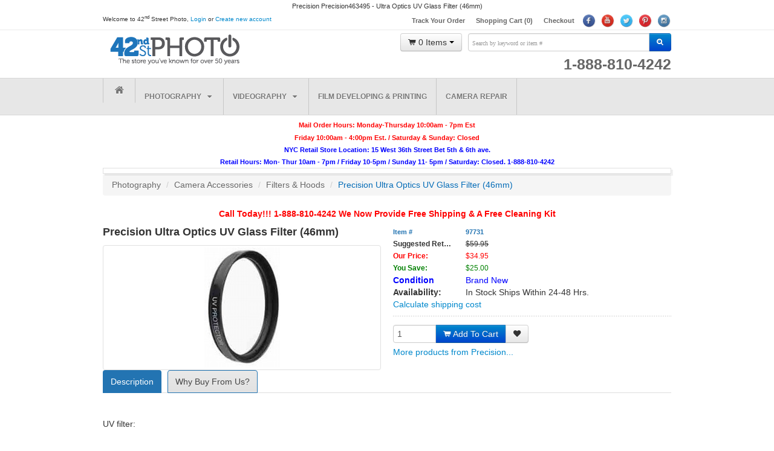

--- FILE ---
content_type: text/html; charset=utf-8
request_url: https://www.42photo.com/Product/precision-ultra-optics-uv-glass-filter-46mm-/97731
body_size: 21618
content:

<!DOCTYPE html>
<!--[if lt IE 7 ]><html class="ie ie6" lang="en"> <![endif]-->
<!--[if IE 7 ]><html class="ie ie7" lang="en"> <![endif]-->
<!--[if IE 8 ]><html class="ie ie8" lang="en"> <![endif]-->
<!--[if (gte IE 9)|!(IE)]><!-->
<html lang="en">
<!--<![endif]-->
<head>
    

   




    <title>42nd Street Photo - Precision Precision463495 - Ultra Optics UV - Filters &amp;amp; Hoods - Glass Filter (46mm)</title>
    <meta http-equiv="X-UA-Compatible" content="IE=edge" />
    <meta http-equiv="Content-Type" content="text/html; charset=utf-8">
    <!-- Mobile Specific Metas
    ================================================== -->
    <meta name="viewport" content="width=device-width, initial-scale=1, maximum-scale=1">
    <META NAME="keywords" CONTENT="Precision Glass Filter (46mm), Precision Precision463495, Filters &amp;amp; Hoods">
    <META NAME="abstract" CONTENT="Selling digital cameras, digital camcorders, audio and video electronics for over 40 years.">
    <META NAME="copyright" CONTENT="42nd Street Photo, New York">
        <link rel="canonical" href="https://www.42photo.com:443/Product/precision-ultra-optics-uv-glass-filter-46mm-/97731" />
 <!--this is obsolete-->
<meta name="rating" content="General">
<meta name="MS.LOCALE" content="EN-US">
<meta name="ROBOTS" content="NOODP,noydir">
<meta name="revisit-after" content="5 days">
<meta name="Distribution" content="Global">
<meta name="msvalidate.01" content="3599629CD270C6AEFFFB91C22D139056" />

<link href="/Content/css?v=oxwlbc6wqBSLWMOZxKqytL6z0wbpQEFfDmX4c1o0gIw1" rel="stylesheet"/>


<!-- CSS
      ================================================== -->

<link rel="stylesheet" href="/Content/bootstrap.min.css" media="screen">
<!-- jquery ui css -->
<!--<link rel="stylesheet" href="/Content/jquery-ui-1.10.1.min.css">
<link rel="stylesheet" href="/Content/customize.css?v=1.2">
<link rel="stylesheet" href="/Content/font-awesome.css">
<link rel="stylesheet" href="/Content/style.css?v=5.1">
<link href="/Content/color/blue.css?v=1.0" rel="stylesheet" />
<link id="active-layout" href="/Content/layout/Wide.css?v=1.0" rel="stylesheet">
<link id="active-bg" href="/Content/backgrounds/bgnoise_lg.css?v=1.0" rel="stylesheet">-->
<!-- flexslider css-->
<!--<link rel="stylesheet" href="/Content/flexslider.css">-->
<!-- fancybox -->
<!--<link rel="stylesheet" href="/Scripts/fancybox/jquery.fancybox.css?v=1.0">-->
<!--[if lt IE 9]>
  <style>
    .navbar .nav > li > a {
      font-weight: normal;
    }
  </style>
    <script src="//html5shim.googlecode.com/svn/trunk/html5.js"></script>
    <link rel="stylesheet" href="/Content/font-awesome-ie7.css">
<![endif]-->
<!--[if lt IE 8]>
    <script src="//ie7-js.googlecode.com/svn/version/2.1(beta4)/IE8.js"></script>
<![endif]-->
<!-- Favicons
    ================================================== -->



<script src="/bundles/jquery?v=eB81PWDMnbPdF_a93Pan0CT4DOwXvC0noN0Dz8K7Jy41"></script>



<!--<script src="https://ajax.googleapis.com/ajax/libs/jquery/1.9.1/jquery.min.js"></script>-->




    <meta name="DC.title" content="42nd Street Photo" />
    <meta name="geo.region" content="US-NY" />
    <meta name="geo.placename" content="New York" />
    <meta name="geo.position" content="40.749331;-73.984118" />
    <meta name="ICBM" content="40.749331, -73.984118" />
    <meta name="robots" content="noodp,noydir" />
        <meta property="og:type" content="https://www.42photo.com" />
        <meta property="og:image" content="https://www.42photo.com/Img/logo.png" />
        <meta property="og:url" content="https://www.42photo.com/">
        <meta property="fb:admins" content="210762710057" />
        <meta name="twitter:site" content="78140737">
        <link rel="author" href="https://plus.google.com/+42ndstreetphoto" />
        <meta name="author" content="42nd Street Photo" />
        <link rel="apple-touch-icon" sizes="57x57" href="/apple-touch-icon-57x57.png?v=yyykNKe3am">
        <link rel="apple-touch-icon" sizes="60x60" href="/apple-touch-icon-60x60.png?v=yyykNKe3am">
        <link rel="apple-touch-icon" sizes="72x72" href="/apple-touch-icon-72x72.png?v=yyykNKe3am">
        <link rel="apple-touch-icon" sizes="76x76" href="/apple-touch-icon-76x76.png?v=yyykNKe3am">
        <link rel="apple-touch-icon" sizes="114x114" href="/apple-touch-icon-114x114.png?v=yyykNKe3am">
        <link rel="apple-touch-icon" sizes="120x120" href="/apple-touch-icon-120x120.png?v=yyykNKe3am">
        <link rel="apple-touch-icon" sizes="144x144" href="/apple-touch-icon-144x144.png?v=yyykNKe3am">
        <link rel="apple-touch-icon" sizes="152x152" href="/apple-touch-icon-152x152.png?v=yyykNKe3am">
        <link rel="icon" type="image/png" href="/favicon-32x32.png?v=yyykNKe3am" sizes="32x32">
        <link rel="icon" type="image/png" href="/favicon-96x96.png?v=yyykNKe3am" sizes="96x96">
        <link rel="icon" type="image/png" href="/favicon-16x16.png?v=yyykNKe3am" sizes="16x16">
        <link rel="manifest" href="/manifest.json?v=yyykNKe3am">
        <link rel="mask-icon" href="/safari-pinned-tab.svg?v=yyykNKe3am" color="#5bbad5">
        <link rel="shortcut icon" href="/favicon.ico?v=yyykNKe3am">
        <meta name="apple-mobile-web-app-title" content="42nd St. Photo">
        <meta name="application-name" content="42nd St. Photo">
        <meta name="msapplication-TileColor" content="#da532c">
        <meta name="msapplication-TileImage" content="/mstile-144x144.png?v=yyykNKe3am">
        <meta name="theme-color" content="#ffffff">
        <meta name="p:domain_verify" content="6792fa7a40c4321c838d5f455b11bc02" />






        <script src="https://vendor1.leasestation.com/one-liner.js?vc=qhd8tpq" id="leasestation-api"></script>
    <!-- Global site tag (gtag.js) - Google Analytics -->

    <script async src="https://www.googletagmanager.com/gtag/js?id=UA-692231-2"></script>

    <script>

        window.dataLayer = window.dataLayer || [];

        function gtag() { dataLayer.push(arguments); }

        gtag('js', new Date());



        gtag('config', 'UA-692231-2');

        gtag('config', 'G-SCK1Y47Q5Z');



    </script>

    

    <link rel="stylesheet" type="text/css" href="//app.icontact.com/icp/static/human/css/signupBuilder/formGlobalStyles.css">

    <style id="signupBuilderAdvancedStyles">
    </style>

    <style id="signupBuilderStyles">
        #ic_signupform .elcontainer {
            background: #e7e7e7;
            text-align: left;
            max-width: 450px;
            padding: 0px 14px;
            border-radius: 3px;
            border: none;
            font-size: 12px;
            color: #5a5a5e;
            font-family: lucida grande;
        }

            #ic_signupform .elcontainer.center-aligned .formEl {
                margin-right: auto;
                margin-left: auto;
            }

            #ic_signupform .elcontainer.right-aligned .formEl {
                margin-left: auto;
            }

        #ic_signupform .form-header {
            background: #ffffff;
            margin-top: -17px;
            margin-left: -15px;
            margin-right: -15px;
            margin-bottom: 17px; /* using padding on purpose */
            padding-top: 15px;
            padding-right: 15px;
            padding-bottom: 15px;
            padding-left: 15px;
            border-radius: calc(3px - 1px) calc(3px - 1px) 0 0;
            text-align: center;
            font-size: 150%;
            color: #333333;
            border-bottom: 1px solid #dddddd;
        }

        #ic_signupform .elcontainer.inline-label-left .formEl.fieldtype-input label,
        #ic_signupform .elcontainer.inline-label-left .formEl.fieldtype-dropdown label,
        #ic_signupform .elcontainer.inline-label-left .formEl.fieldtype-radio h3,
        #ic_signupform .elcontainer.inline-label-left .formEl.fieldtype-checkbox h3,
        #ic_signupform .elcontainer.inline-label-right .formEl.fieldtype-input label,
        #ic_signupform .elcontainer.inline-label-right .formEl.fieldtype-dropdown label,
        #ic_signupform .elcontainer.inline-label-right .formEl.fieldtype-radio h3,
        #ic_signupform .elcontainer.inline-label-right .formEl.fieldtype-checkbox h3 {
            width: 15%;
        }

        #ic_signupform .elcontainer.inline-label-left .formEl.fieldtype-radio h3,
        #ic_signupform .elcontainer.inline-label-left .formEl.fieldtype-checkbox h3,
        #ic_signupform .elcontainer.inline-label-right .formEl.fieldtype-radio h3,
        #ic_signupform .elcontainer.inline-label-right .formEl.fieldtype-checkbox h3 {
            line-height: 3em;
        }

        #ic_signupform .elcontainer.tight.inline-label-left .formEl.fieldtype-radio h3,
        #ic_signupform .elcontainer.tight.inline-label-left .formEl.fieldtype-checkbox h3,
        #ic_signupform .elcontainer.tight.inline-label-right .formEl.fieldtype-radio h3,
        #ic_signupform .elcontainer.tight.inline-label-right .formEl.fieldtype-checkbox h3 {
            line-height: 2em;
        }

        #ic_signupform .elcontainer.generous.inline-label-left .formEl.fieldtype-radio h3,
        #ic_signupform .elcontainer.generous.inline-label-left .formEl.fieldtype-checkbox h3,
        #ic_signupform .elcontainer.generous.inline-label-right .formEl.fieldtype-radio h3,
        #ic_signupform .elcontainer.generous.inline-label-right .formEl.fieldtype-checkbox h3 {
            line-height: 4em;
        }

        #ic_signupform .elcontainer.inline-label-left .formEl input[type="text"],
        #ic_signupform .elcontainer.inline-label-left .formEl select,
        #ic_signupform .elcontainer.inline-label-left .formEl.fieldtype-radio .option-container,
        #ic_signupform .elcontainer.inline-label-left .formEl.fieldtype-checkbox .option-container,
        #ic_signupform .elcontainer.inline-label-right .formEl input[type="text"],
        #ic_signupform .elcontainer.inline-label-right .formEl select,
        #ic_signupform .elcontainer.inline-label-right .formEl.fieldtype-radio .option-container,
        #ic_signupform .elcontainer.inline-label-right .formEl.fieldtype-checkbox .option-container {
            width: 85%;
        }

        #ic_signupform .elcontainer.hidden-label .formEl.required:before {
            color: #bdbdbf;
        }

        #ic_signupform .elcontainer .formEl {
            font-size: 1em;
        }

            #ic_signupform .elcontainer .formEl.fieldtype-input label,
            #ic_signupform .elcontainer .formEl.fieldtype-dropdown label,
            #ic_signupform .elcontainer .formEl.fieldtype-radio h3,
            #ic_signupform .elcontainer .formEl.fieldtype-checkbox h3 {
                font-size: 100%;
                font-weight: bold;
                color: #5a5a5e;
            }

            #ic_signupform .elcontainer .formEl.fieldtype-input input[type="text"],
            #ic_signupform .elcontainer .formEl.fieldtype-dropdown select {
                background-color: #f5f5f5;
                /*border: none;*/
                border-radius: 3px;
            }

            #ic_signupform .elcontainer .formEl.fieldtype-input input[type="text"],
            #ic_signupform .elcontainer .formEl.fieldtype-dropdown select,
            #ic_signupform .elcontainer .formEl.fieldtype-radio label,
            #ic_signupform .elcontainer .formEl.fieldtype-checkbox label {
                font-size: 100%;
            }

            #ic_signupform .elcontainer .formEl input[type="text"]::-moz-placeholder {
                color: #404040;
                font-family: inherit;
            }

            #ic_signupform .elcontainer .formEl input[type="text"]::-webkit-input-placeholder {
                color: #404040;
                font-family: inherit;
            }

            #ic_signupform .elcontainer .formEl input[type="text"]:-ms-input-placeholder {
                color: #404040;
                font-family: inherit;
            }

            #ic_signupform .elcontainer .formEl input[type="text"],
            #ic_signupform .elcontainer .formEl select,
            #ic_signupform .elcontainer .formEl .option-container label {
                color: #404040;
                font-family: inherit;
            }

        #ic_signupform .elcontainer.inline-button .submit-container {
            display: inline-block;
            box-sizing: border-box;
            right: -.5em;
            padding: 0 1em 0 0;
            position: relative;
            vertical-align: bottom;
            /*margin-bottom: 1em;*/
        }

        #ic_signupform .elcontainer.inline-button.tight .sortables {
            margin-bottom: -.5em;
        }

        #ic_signupform .elcontainer.inline-button .sortables {
            margin-bottom: -1em;
        }

        #ic_signupform .elcontainer.inline-button.generous .sortables {
            margin-bottom: -1.5em;
        }

        #ic_signupform .elcontainer .submit-container {
            text-align: center;
        }

            #ic_signupform .elcontainer .submit-container input[type="submit"] {
                color: #ffffff;
                text-shadow: 0 -1px 0 rgba(0, 0, 0, 0.25);
                background-color: #faa732;
                background-image: -moz-linear-gradient(top, #fbb450, #f89406);
                background-image: -webkit-gradient(linear, 0 0, 0 100%, from(#fbb450), to(#f89406));
                background-image: -webkit-linear-gradient(top, #fbb450, #f89406);
                background-image: -o-linear-gradient(top, #fbb450, #f89406);
                background-image: linear-gradient(to bottom, #fbb450, #f89406);
                background-repeat: repeat-x;
                filter: progid:DXImageTransform.Microsoft.gradient(startColorstr='#fffbb450', endColorstr='#fff89406', GradientType=0);
                border-color: #f89406 #f89406 #ad6704;
                border-color: rgba(0, 0, 0, 0.1) rgba(0, 0, 0, 0.1) rgba(0, 0, 0, 0.25);
                filter: progid:DXImageTransform.Microsoft.gradient(enabled = false);
                padding: 6px 12px;
            }
    </style>

    <!-- Global site tag (gtag.js) - Google Ads: 1063875476 -->

    <script async src="https://www.googletagmanager.com/gtag/js?id=AW-1063875476"></script>

    <script>

        window.dataLayer = window.dataLayer || [];

        function gtag() { dataLayer.push(arguments); }

        gtag('js', new Date());



        gtag('config', 'AW-1063875476');

    </script>

    <script>

        gtag('config', 'AW-1063875476/MpnACK-Twb0BEJTnpfsD', {

            'phone_conversion_number': '888-810-4242'

        });

    </script>

    <!-- ################## CartStack ################## -->
    <script data-siteid="k5JVY1dK" src="https://api.cartstack.com/js/customer-tracking/www.42photo.com_41b75a3406c873580c4a5afd09e46604.js" type="text/javascript">
    </script>
    <!-- ################## CartStack END ################## -->



    <!-- Google Tag Manager -->

    <script>
        (function (w, d, s, l, i) {
            w[l] = w[l] || []; w[l].push({
                'gtm.start':

                    new Date().getTime(), event: 'gtm.js'
            }); var f = d.getElementsByTagName(s)[0],

                j = d.createElement(s), dl = l != 'dataLayer' ? '&l=' + l : ''; j.async = true; j.src =

                    'https://www.googletagmanager.com/gtm.js?id=' + i + dl; f.parentNode.insertBefore(j, f);

        })(window, document, 'script', 'dataLayer', 'GTM-TZ74K9S');</script>

    <!-- End Google Tag Manager -->

    <script src="https://jsappcdn.hikeorders.com/main/assets/js/hko-accessibility.min.js?widgetId=QHFS9UaXi8Q7"></script>


    <script src="https://kit.fontawesome.com/a076d05399.js"></script>

    <meta content="" name="description">
    <meta content="" property="og:title">
    <meta content="" property="og:description">
</head>

<body>

    <div id="mainContainer" class="clearfix">
        
<!-- Google Tag Manager (noscript) -->

<noscript>
    <iframe src="https://www.googletagmanager.com/ns.html?id=GTM-TZ74K9S"
            height="0" width="0" style="display:none;visibility:hidden"></iframe>
</noscript>

<!-- End Google Tag Manager (noscript) -->


<div class="container">
      <div class="photo-product-name-top">Precision Precision463495 - Ultra Optics UV Glass Filter (46mm)</div>


</div>
<!--begain header-->
<header>
    <div class="upperHeader">
        <div class="container">

                <p class="pull-left photo-welcome-text">Welcome to 42<sup>nd</sup> Street Photo, <a href="/Account/Login">Login</a> or <a href="/Register">Create new account</a> </p>
            <ul class="pull-right inline 42-jq-top-nav photo-top-nav">

                <li class="currency-dropdown">
                    
                    
                </li>

                <li style="min-width: 91px;" class="google-language-selector" id="google_translate_element"></li>
                <script>
                    function googleTranslateElementInit() {
                        new google.translate.TranslateElement({ pageLanguage: 'en', layout: google.translate.TranslateElement.InlineLayout.SIMPLE }, 'google_translate_element');
                    }
                </script>
                <script src="//translate.google.com/translate_a/element.js?cb=googleTranslateElementInit"></script>


                <div class="pull-right photo-social-media-login">
<ul class="inline social-icons">
    <li>
        <a target="_blank" rel="nofollow me" class="invarseColor" href="https://www.facebook.com/42ndStreetPhotoNYC">
            <img alt="facebook" src="/Images/42Photo/SocialMedia/Facebook.png" />
        </a>
    </li>
    <li>
        <a target="_blank" rel="nofollow me" class="invarseColor" href="http://www.youtube.com/user/42ndStreetPhoto?feature=watch">
            <img alt="youtube" src="/Images/42Photo/SocialMedia/YouTube.png" />
        </a>
    </li>
    <li>
        <a target="_blank" rel="nofollow me" class="invarseColor" href="https://twitter.com/42ndstreetphoto">
            <img alt="twitter" src="/Images/42Photo/SocialMedia/Twitter.png" />
        </a>
    </li>
    <li>
        <a target="_blank" rel="nofollow me" class="invarseColor" href="http://www.pinterest.com/42ndstreetphoto/">
            <img alt="pinterest" src="/Images/42Photo/SocialMedia/Pinterest.png" />
        </a>
    </li>
    <li>
        <a target="_blank" rel="nofollow me" class="invarseColor" href="http://instagram.com/42ndstreetphoto?ref=badge">
            <img alt="instagram" src="/Images/42Photo/SocialMedia/Instagram.png" />
        </a>
    </li>
</ul>
                </div>

                <li class="divider-vertical language-divider"></li>
                <li><a class="invarseColor" href="/Order/Track">Track Your Order</a></li>
                <li class="divider-vertical"></li>

                <li><a class="invarseColor" href="/Cart">Shopping Cart (<span class="42-jq-top-cart-count">0</span>)</a></li>
                <li class="divider-vertical"></li>
                <li><a class="invarseColor" href="/Checkout">Checkout</a></li>
                <li class="divider-vertical"></li>

            </ul>



        </div>
        <!--end container-->
    </div>
    <!--end upperHeader-->

    <div class="middleHeader">
        <div class="container">

            <div class="middleContainer clearfix photo-header">

                <div class="siteLogo pull-left">
                    <a href="/">
                        <img src="/Img/logo.png" title="42Photo.com" alt="42Photo" />
                    </a>
                </div>

                <div class="pull-right" style="width: 74%;">
                    <div class="clearfix">
                        <div class="pull-right">
<form action="/Search" class="siteSearch" method="get" style="margin-bottom:5px">                                <div class="input-append">
                                    <input type="text" name="keywords" class="span4 42-jquery-autocomplete" id="appendedInputButton" placeholder="Search by keyword or item #" data-url="/Search/LoadSuggestions">
                                    <button class="btn btn-primary" type="submit"><i class="icon-search"></i></button>
                                </div>
</form>                        </div>

                        <div class="pull-right">
                            
                            


                            <div class="btn-group 42-jq-mini-cart photo-mini-cart ">
    <div class="42-jq-mini-cart-box">
        <a class="btn dropdown-toggle 42-jq-toggle-mini-cart-btn" href="#">
            <i class="icon-shopping-cart"></i>&nbsp;0 Items
            <span class="caret"></span>
        </a>
        <div class="dropdown-menu cart-content pull-right 42-jq-mini-cart-contents">
                <div class="alert alert-info" style="margin-bottom: 0; font-size: 12px;">Shopping cart is empty</div>

        </div>
    </div>
</div>

                        </div>
                        <!--end pull-right-->

                    </div>
                    
                    
<div class="pull-right photo-3waystoshop-wrapper">
    <a class="photo-3waystoshop link invarseColor" href="tel:1-888-810-4242" onclick="gTagCaller()"><div class="photo-homepage-phone">1-888-810-4242</div></a>

    <script>
        function gTagCaller() {

            var callback = function () {
            
                window.location = "/Pages/Contact";
            
            };
            gtag('event', 'conversion', {
                'send_to': 'AW-1063875476/MpnACK-Twb0BEJTnpfsD',
                'event_callback': callback
            });
        }
    </script>
</div>
                </div>
                <div style="clear: both"></div>

                <!--end middleCoontainer-->

            </div>
            <!--end container-->
        </div>
        <!--end middleHeader-->

        <div class="mainNav">
                <div class="container">
                    <div class="navbar">

                        <ul class="nav 42-jq-nav">
                            <li class=""><a href="/"><i class="icon-home"></i></a></li>
                        <li>
                            <a href="/CategoryList/photography/119">Photography &nbsp;<i class="icon-caret-down"></i></a>
                              <div>
    <ul class="42-jq-sub-nav">
          <li><a href="/CategoryList/digital-cameras/111"><span>-</span> Digital Cameras</a></li>
          <li><a href="/CategoryList/digital-camera-lenses/53"><span>-</span> Digital Camera Lenses</a></li>
          <li><a href="/CategoryList/camera-accessories/131"><span>-</span> Camera Accessories</a></li>
          <li><a href="/CategoryList/underwater-cameras/1283"><span>-</span> Underwater Cameras</a></li>
          <li><a href="/CategoryList/gopro/1483"><span>-</span> GoPRO</a></li>
          <li><a href="/CategoryList/spy-cameras/1282"><span>-</span> Spy Cameras</a></li>
          <li><a href="/CategoryList/photo-printers-amp-stools/194"><span>-</span> Photo Printers &amp; Stools</a></li>
          <li><a href="/CategoryList/rechargeable-digital-camera-batteries/1252"><span>-</span> Rechargeable Digital Camera Batteries</a></li>
    </ul>
  </div>

                        </li>
                        <li>
                            <a href="/CategoryList/videography/120">Videography &nbsp;<i class="icon-caret-down"></i></a>
                              <div>
    <ul class="42-jq-sub-nav">
          <li><a href="/CategoryList/gift-cards/1489"><span>-</span> Gift Cards</a></li>
          <li><a href="/CategoryList/hard-drive-camcorders/1007"><span>-</span> Hard Drive Camcorders</a></li>
          <li><a href="/CategoryList/mini-dv-camcorders/1023"><span>-</span> Mini DV Camcorders</a></li>
          <li><a href="/CategoryList/memory-card-camcorders/1022"><span>-</span> Memory Card Camcorders</a></li>
          <li><a href="/CategoryList/dvd-camcorders/424"><span>-</span> DVD Camcorders</a></li>
          <li><a href="/CategoryList/pal-system-international-/121"><span>-</span> PAL System (International)</a></li>
          <li><a href="/CategoryList/camcorder-accessories/132"><span>-</span> Camcorder Accessories</a></li>
          <li><a href="/CategoryList/end-of-life-camcorders/1287"><span>-</span> End of Life Camcorders</a></li>
    </ul>
  </div>

                        </li>
                             <li><a href="/Pages/film-developing-and-photo-printing">Film Developing &amp; Printing</a></li>
                            <li><a href="/Pages/new-york-city-camera-repair">Camera Repair</a></li>
                        </ul>
                        <!--end nav-->

                    </div>
                </div>
                <!--end container-->
            </div>
            <!--end mainNav-->
        
    </div>

    <script type="text/javascript">
        (function (c, l, a, r, i, t, y) {
            c[a] = c[a] || function () { (c[a].q = c[a].q || []).push(arguments) };
            t = l.createElement(r); t.async = 1; t.src = "https://www.clarity.ms/tag/" + i;
            y = l.getElementsByTagName(r)[0]; y.parentNode.insertBefore(t, y);
        })(window, document, "clarity", "script", "unzbgbawu7");
    </script>

</header>
<!-- end header -->

        <div class="container" style="min-height: 600px">
            
            <div style="font-weight: 700; text-align: center;"><span style="color: #ff0000;"> <div><span style="font-size: 11px;">Mail Order Hours: Monday-Thursday 10:00am - 7pm Est</span></div> <div><span style="font-size: 11px;"> Friday 10:00am - 4:00pm Est. / Saturday &amp; Sunday: Closed<br /> </span></div> </span></div> <div style="font-size: 11px; font-weight: 700; text-align: center; color: blue;">NYC Retail Store Location: 15 West 36th Street Bet 5th &amp; 6th ave.<br /> Retail Hours: Mon- Thur 10am - 7pm / Friday 10-5pm / Sunday 11- 5pm / Saturday: Closed. 1-888-810-4242</div>

 <div class="flexslider">
<ul class="slides">
     <!--
     <li><img src="/custom/Images/42nd_Header-Banner-3.gif" alt="" /></li>
     <li><img src="/custom/Images/42nd_Header-Banner-3.gif" alt="" /></li>
     <li><img src="/custom/Images/chargeafter.png" alt="" /></li>
     <li><img src="/custom/Images/BannerLowPrices.jpg" alt="" /></li>
     -->
     
</ul>
</div>
 











            
<div class="container">

    <div class="row-fluid">
     <ul class="breadcrumb">
            <li><a class="invarseColor" href="/CategoryList/photography/119">Photography</a> <span class="divider">/</span></li>       
            <li><a class="invarseColor" href="/CategoryList/camera-accessories/131">Camera Accessories</a> <span class="divider">/</span></li>       
            <li><a class="invarseColor" href="/CategoryList/filters-amp-hoods/246">Filters &amp; Hoods</a> <span class="divider">/</span></li>       
        
        <li><a class="invarseColor active" href="/Product/precision-ultra-optics-uv-glass-filter-46mm-/97731">Precision&nbsp;Ultra Optics UV&nbsp;Glass Filter (46mm)</a></li>
    </ul>
        <div class="special-offers" style="text-align: center; font-weight: bold; color: red;">
            Call Today!!! 1-888-810-4242 

            We Now Provide Free Shipping & A Free Cleaning Kit
        </div>
    </div>
    <div class="row-fluid">
        <div class="span12">
            <div class="row-fluid">
                <div class="span12">
                    <div class="product-details clearfix">

                        <div class="span6">
                            <div class="product-title">
                                <div></div>
                                <h4><strong>Precision&nbsp;Ultra Optics UV&nbsp;Glass Filter (46mm)</strong></h4>
                            </div>
                            <div class="product-img">
                                <a class="fancybox" data-fancybox-group="thumb" href="/images/products/prod_l/97731_l_5789.jpg">
                                    <img src="/images/products/prod_m/97731_m_5789.jpg" alt="">
                                </a>
                            </div>
                            <!--end product-img-->
                            <!--end flexslider-thumb-->

                        </div>
                        <!--end span6-->

                        <div class="span6">
                            <div class="product-set">

                                <!--end product-inputs-->
                                <div class="product-info">
                                    <dl class="dl-horizontal">
                                        <dt class="item-number">Item #</dt>
                                        <dd class="item-number">
                                            <span class=" ">97731</span>
                                        </dd>

                                        

    <dt class="regular-price">Suggested Retail:</dt>
    <dd class="regular-price"><span class="strike-through">$59.95</span></dd>
    <dt class="our-price">Our Price:</dt>
    <dd class="our-price">$34.95</dd>
    <dt class="you-save">You Save:</dt>
    <dd class="you-save">$25.00</dd>

                                        
    <dt class="condition">Condition</dt>
    <dd class="condition">Brand New</dd>

                                        
                                        



                                        
<dt>Availability:</dt>
<dd>In Stock     Ships Within 24-48 Hrs.
</dd>

                                    </dl>
                                    <a style="display: block;" data-title="Calculate Shipping Cost for Precision&nbsp;Ultra Optics UV&nbsp;Glass Filter (46mm)" href="/Home/LoadCalculateShippingCostPartial?productId=97731" class="42-jq-modal-link">Calculate shipping cost</a>
                                </div>
                                
                                <!--end product-info-->
                                <div class="product-inputs">
                                    <div class="row-fluid">
                                        <div class="span8">
                                            <form method="POST" style="margin-bottom: 0;">
                                                <div class="controls-row">
                                                    <div class="42-jq-product-option-list" data-field="Option_list1">
                                                        



                                                    </div>
                                                    <div class="42-jq-product-option-list" data-field="Option_list2">
                                                        



                                                    </div>
                                                    <div class="42-jq-product-option-list" data-field="Option_list3">
                                                        



                                                    </div>
                                                    <div class="42-jq-product-option-list" data-field="Option_list4">
                                                        



                                                    </div>
                                                </div>
                                                <!--end controls-row-->

                                                <div class="input-append">
                                                        <input data-val="true" data-val-required="Required" class="span3 42-jq-quantity" type="text" name="" value="1" placeholder="QTY" />
                                                        <button type="submit" data-pid="97731" class="btn btn-primary 42-jq-add-to-cart-ajax 42-jq-main-product "><i class="icon-shopping-cart"></i>&nbsp;Add To Cart</button>
                                                    <button class="btn  photo-jq-add-to-wishlist" data-content="You must login first, <a href='/Account/Login?ReturnUrl=%2FWishList%2FAdd%3FpId%3D97731'>click here</a> to login" data-pid="97731" data-title="+To WishList" data-placement="top">
                                                        <i class="icon-heart"></i>
                                                    </button>
                                                </div>


                                            </form>
                                            <!--end form-->
                                            <a target="_blank" href="/Search?keywords=Precision">More products from Precision...</a>

                                        </div>
                                        <div class="span4">

                                            <div class="ca-promotional-widget" data-widget-item-sku="Precision463495" data-widget-item-price="34.9500" data-widget-type="default-template"
                                                 data-widget-financing-page-url="/Flp"></div>

                                        </div>
                                    </div>
                                </div>
                            </div>
                            <!--end product-set-->
                        </div>

                        <!--end span6-->

                    </div>


                    <div class="product-tab">
                        <ul class="nav nav-tabs 42-jq-product-tabs">


                                                        

                                <li>
                                    <a href="#description" data-toggle="tab">Description</a>
                                </li>
                                                        
                                <li>
                                    <a href="#whyBuyFromUs" data-toggle="tab">Why Buy From Us?</a>
                                </li>

                        </ul>
                        <div class="tab-content">

                            

                                <div class="tab-pane" id="description">
                                    <font color="#636362" size="2">&nbsp;</font>
<p>UV filter: </p>
<ul>
    <li>To protect eyes and equipment from dangerous ultra-violet rays.</li>
    <li>Sharpens contrast.</li>
    <li>Performs as overall protection against dust, elements, scratching and impact that otherwise would land first on a far more valuable lens. </li>
</ul>
<p><img alt="" src="https://www.42photo.com/custom/images/products/filters-UV.jpg" /><img border="0" alt="" src="https://www.42photo.com/custom/images/products/Insurance.jpg" width="247" height="182" /></p>


                                </div>
                                                        
                                <div class="tab-pane" id="whyBuyFromUs">
                                    

	<table border="0" width="100%" cellpadding="0" cellspacing="0">
	<tr><td valign="bottom">
	
		<DIV><FONT face=Arial><SPAN><STRONG>Why buy from us?</STRONG></SPAN></FONT></DIV>
		
		<DIV><FONT face=Arial><FONT size=2><SPAN>We are proud to offer the outstanding 
		service and quality state-of-the-art products that our customers have come to 
		depend on. Below are just a few of the many reason to buy with us. 
		</SPAN></FONT></FONT></DIV>
		
		<BR><FONT face=Arial><STRONG><FONT size=3><SPAN>L</SPAN>arge 
		Inventory</FONT></STRONG><BR>Our excellent supplier relationships, coupled with 
		technologically advanced super-efficient systems ensure that we usually have the 
		products you want IN STOCK so that you can get what you want when you want it. 
		Our super-fast turn around time is such that most orders are processed and 
		shipped within 24-48 hours, and often a lot quicker.

		<br><FONT face=Arial></FONT><BR><FONT face=Arial><STRONG><FONT size=3>Low Low 
		Prices</FONT></STRONG><BR>Why pay more when you can get the same for less? Due 
		to our large sales volume, we are able to pass our quantity buying prices on to 
		you. When you purchase from us, you can rest assured that you are getting 
		factory fresh merchandise with <SPAN>A</SPAN> Warranty at the lowest legitimate 
		price. </FONT></DIV>
		
		<BR><FONT face=Arial><STRONG><FONT size=3>Impeccable 
		Service</FONT></STRONG><BR>We strive to ensure all of our customers receive the 
		highest of service. We listen to your feedback and do what we can to tailor our 
		service to your needs. </FONT>
		
		<BR><FONT face=Arial><STRONG><FONT size=3>Safe Transactions</FONT></STRONG><BR>Ordering <SPAN>with</SPAN> <SPAN>42nd Street 
		Photo</SPAN> is safe<SPAN>, </SPAN>easy<SPAN> &amp; fun</SPAN>. We assure that 
		every transaction you make with us is 100% secure. In addition to using Secure 
		Sockets Layer (SSL) protection technology and a VeriSign Secure Server ID, we 
		are also checked daily by an independant security company called ScanAlert. You 
		can also be assured that your name and confidential information will never be 
		distributed, sold, or rented. <BR></FONT>
		
		
	</td>
	</tr>
	</table>

                
                                </div>
                        </div>
                        <!--end tab-content-->
                    </div>
                    <!--end product-tab-->



                </div>

                <!--end product-details-->

            </div>
        </div>

    </div>

    <div class="row">

        <!--end span8-->



    </div>
    <!--end row-->


</div>

<!--end conatiner-->



<div itemscope itemtype="http://schema.org/Product">
    <meta itemprop="name" content="Precision Ultra Optics UV Glass Filter (46mm)" />
    
    <meta itemprop="sku" content="97731" />
    
    
    <meta itemprop="description" content="Glass Filter (46mm)" />
        <meta itemprop="image" content="https://www.42photo.com/images/products/prod_l/97731_l_5789.jpg" />
<div itemprop="offers" itemscope itemtype="http://schema.org/Offer">
    <meta itemprop="price" content="34.95" />
    <meta itemprop="priceCurrency" content="USD" />
                    <meta itemprop="availability" content="http://schema.org/InStock" />

            <meta itemprop="itemCondition" content="http://schema.org/NewCondition" />


    <div itemprop="hasMerchantReturnPolicy" itemscope itemtype="https://schema.org/MerchantReturnPolicy">
        <meta itemprop="returnPolicyCategory" content="https://schema.org/MerchantReturnFiniteReturnWindow" />
        <meta itemprop="merchantReturnDays" content="10" />
        <meta itemprop="returnMethod" content="https://schema.org/ReturnByMail" />
        <meta itemprop="returnFees" content="https://schema.org/FreeReturn" />
    </div>

    <div itemprop="shippingDetails" itemscope itemtype="https://schema.org/OfferShippingDetails">
        <div itemprop="shippingDestination" itemscope itemtype="https://schema.org/DefinedRegion">
            <meta itemprop="addressCountry" content="US" />
        </div>
     </div>

    </div>
</div>





<div class="modal hide 42-jq-product-modal photo-product-modal" style="top: 2%;">
    <div class="modal-header">
        <button type="button" class="close" data-dismiss="modal" aria-hidden="true">&times;</button>
    </div>
    <div class="modal-body" style="max-height: 580px;">
        <div class="row-fluid" style="margin-bottom: 10px;">
            <div class="alert alert-success clearfix" style="margin-bottom: 0;">
                <div class="span6">
                    <div class="" style="margin-bottom: 0px; font-weight: bold;">You have added the following item(s) to your cart:</div>
                </div>
                <div class="span6 alignRight">
                    <div class="pull-right">
                        <a href="#" class="btn btn-mini" data-dismiss="modal">Keep Shopping</a>
                        <a href="/Cart" class="btn btn-primary btn-mini">View Cart</a>
                        <a href="/Checkout/Login" class="btn btn-primary btn-mini">Checkout</a>
                    </div>

                </div>
            </div>
        </div>
        <div class="42-fq-upsell-message 42-jq-hide-alert hide">
            <div class="alert alert-success ">
                <a href="#" class="close" data-close="alert">×</a>
                Congratulations! We have upgraded your 3 Year Warranty to a 5 Year Warranty for the same price!
            </div>
        </div>
        <div class="42-fq-upsell-memory-message 42-jq-hide-alert hide">
            <div class="alert alert-success ">
                <a href="#" class="close" data-close="alert">×</a>
                 Congratulations! We doubled the memory for the same price!
            </div>
        </div>

        <div class="row-fluid">
            <div class=" 42-jq-popup-products photo-cart-popup-product 42-jq-equal-height-wrapper" data-items="2" style="max-height: 120px; overflow: auto;">
                <div class="42-jq-cart-popup-product span6 42-jq-equal-height-parent">
                    <div class="row-fluid" style="overflow: hidden; margin-bottom: 10px;">
                        <div class="span2">
                            <a class="" href="/Product/precision-ultra-optics-uv-glass-filter-46mm-/97731">
                                <img class=" " src="/images/products/prod_m/97731_m_5789.jpg" alt="">
                            </a>
                        </div>
                        <div class="span10">
                            <a href="/Product/precision-ultra-optics-uv-glass-filter-46mm-/97731" class="invarseColor ">
                                <span class="invarseColor">Precision&nbsp;Ultra Optics UV&nbsp;Glass Filter (46mm)</span>
                            </a>
                            <div class="item-number">
                                <span class="item-number"><span class=" ">Item # 97731</span></span>
                            </div>
                        </div>
                    </div>

                </div>
            </div>
        </div>
        <div class="42-jq-accessorries-parent" style="max-height: 350px; overflow: auto"></div>
    </div>
</div>

<script type="text/html" id="productAddedToCartTemplate">

    <div class="42-jq-cart-popup-product span6 42-jq-equal-height-parent">
        <div class="row-fluid" style="overflow: hidden; margin-bottom: 10px;">
            <div class="span2">
                <a href="#" class="42-jq-product-url">
                    <img class="42-jq-product-image" src="/images/products/prod_m/97731_m_5789.jpg" alt="">
                </a>
            </div>
            <div class="span10">
                <a href="#" class="invarseColor 42-jq-product-url">
                    <span class="invarseColor 42-jq-product-name"></span>
                </a>
                <div class="item-number">Item # <span class="42-jq-item-number"></span></div>
                <div class="kit-description"></div>
            </div>
        </div>

    </div>
    <div class="clearfix-div" style="clear: both;"></div>
</script>

<script>
    $(function () {

        $('.42-jq-product-modal').modal({ show: false, backdrop: false }).on('shown', function () {
            initEqualHeight();
        });

        //create copy of all available accessories 
        var $accessories = $('.42-jq-accessories').clone();
        //append to modal
        $('.42-jq-accessorries-parent').append($accessories);
    });
</script>


<!-- ################## CRITEO ################## -->

<script src="//static.criteo.net/js/ld/ld.js" async></script>
<script>
    window.criteo_q = window.criteo_q || [];
    var crtCust = Math.random() * 10000000000000000;
    window.criteo_q.push(
    { event: "setAccount", account: [14809, 16027] },
    //{ event: "setCustomerId", id: crtCust },
    { event: "setSiteType", type: "d" },
    { event: "viewItem", item: "Precision463495" }
    );
</script>

<!-- ################## CRITEO ################## -->

<!-- ################## Connexity ################## -->
<!-- MID 31456 - Connexity Data Passing Pixel Tag for 42nd Street Photo - Retargeting -->
<script id="cxtPixel">
    var cxtData = {
        version: "1.0",
        type: "product",
        product_id: "97731"
    };
    (function () {
        CxTs = document.createElement('script');
        CxTs.type = 'text/javascript'; CxTs.async = true; CxTn = document.getElementsByTagName('script')[0];
        CxTs.src = ((document.location.protocol == 'https:') ? 'https://' : 'http://') + 'mxl.connexity.net/dco/31456.js';
        CxTn.parentNode.insertBefore(CxTs, CxTn);
    }());
</script>

<link href="/Content/JqueryChosen/chosen.min.css" rel="stylesheet" />


        </div>
        
<!--begain footer-->
<footer>
    <div class="footerOuter">
        <div class="container">
            <div class="row-fluid">

                <div class="span6">
                    <div class="titleHeader clearfix">
                        <h3>Additional Info</h3>
                    </div>

                    <div class="usefullLinks">
                        <div class="row-fluid">
                            <div class="span6">
                                <ul class="unstyled 42-jq-footer-nav">
                                    <li><a class="invarseColor" href="/Pages/Faq"><i class="icon-caret-right"></i>FAQs</a></li>
                                    <li><a class="invarseColor" href="/Pages/return-policy"><i class="icon-caret-right"></i>Return Policy</a></li>
                                    <li><a class="invarseColor" href="/Pages/Privacy"><i class="icon-caret-right"></i>Privacy Statement</a></li>
                                    <li><a class="invarseColor" href="/Pages/Rentals"><i class="icon-caret-right"></i>Rentals Terms & Conditions</a></li>
                                    <li><a class="invarseColor" href="/Pages/PhotoStore"><i class="icon-caret-right"></i>Photo Store</a></li>
                                    <li><a class="invarseColor" href="/Sitemap"><i class="icon-caret-right"></i>Site Map</a></li>
                                    <li><a class="invarseColor" href="/Pages/GovernmentEducationAndCorporate"><i style="min-height: 33px; float: left;" class="icon-caret-right"></i>Government, Education & Corporate</a></li>
                                </ul>
                            </div>

                            <div class="span6">

                                <ul class="unstyled 42-jq-footer-nav">
                                    <li><a class="invarseColor" href="/Order"><i class="icon-caret-right"></i>Order Status</a></li>
                                    <li><a class="invarseColor" href="/Cart"><i class="icon-caret-right"></i>Shopping Cart</a></li>
                                    <li><a class="invarseColor" href="/Pages/42ndStreetPhoto"><i class="icon-caret-right"></i>About 42nd Street Photo</a></li>
                                    <li><a class="invarseColor" href="/Pages/NYCPhotography"><i class="icon-caret-right"></i>NYC Photography</a></li>
                                    <li><a class="invarseColor" href="/Pages/GiftCards"><i class="icon-caret-right"></i>Gift Cards</a></li>

                                    <li><a class="invarseColor" href="/articles/index"><i class="icon-caret-right"></i>Articles</a></li>
                                    <li><a class="invarseColor" href="/Flp"><i class="icon-caret-right"></i>Financing</a></li>
                                    <li><a class="invarseColor" href="/Pages/shipping-policy"><i class="icon-caret-right"></i>Shipping Policy</a></li>
                                    <li><a class="invarseColor" href="/Pages/terms-and-conditions"><i class="icon-caret-right"></i>Terms & Conditions</a></li>
                                </ul>
                            </div>
                        </div>
                    </div>

                </div>
                <!--end span6-->

                <div class="span3">
                    <div class="titleHeader clearfix">
                        <h3>Contact Info</h3>
                    </div>

                    <div class="contactInfo">
                        <ul class="unstyled">
                            <li>
                                <button class="btn btn-small">
                                    <i class="icon-volume-up"></i>
                                </button>
                                Call Us: <a class="invarseColor" href="tel:1-888-810-4242 ">1-888-810-4242 </a>
                            </li>
                            <li>
                                <a class="invarseColor" href="/Pages/Contact">
                                    <div class="btn btn-small" style="padding: 5px 8px; border-radius: 5000px;">
                                        <i class="icon-envelope-alt"></i>
                                    </div>
                                    Contact Us
                                </a>
                            </li>
<li>
    <button class="btn btn-small pull-left" style="margin-right:10px;">
        <i class="icon-map-marker"></i>
    </button>

    <a class="invarseColor"
       target="_blank"
       href="https://goo.gl/maps/LLnzSFjNt512"
       style="display:block; overflow:hidden;">
        42nd Street Photo <br />
        15 West 36th Street <br />
        New York, NY 10018
    </a>
</li>
                        </ul>
                            <div class="social-icons-footer-wrapper">
                                <ul class="inline social-icons">
    <li>
        <a target="_blank" rel="nofollow me" class="invarseColor" href="https://www.facebook.com/42ndStreetPhotoNYC">
            <img alt="facebook" src="/Images/42Photo/SocialMedia/Facebook.png" />
        </a>
    </li>
    <li>
        <a target="_blank" rel="nofollow me" class="invarseColor" href="http://www.youtube.com/user/42ndStreetPhoto?feature=watch">
            <img alt="youtube" src="/Images/42Photo/SocialMedia/YouTube.png" />
        </a>
    </li>
    <li>
        <a target="_blank" rel="nofollow me" class="invarseColor" href="https://twitter.com/42ndstreetphoto">
            <img alt="twitter" src="/Images/42Photo/SocialMedia/Twitter.png" />
        </a>
    </li>
    <li>
        <a target="_blank" rel="nofollow me" class="invarseColor" href="http://www.pinterest.com/42ndstreetphoto/">
            <img alt="pinterest" src="/Images/42Photo/SocialMedia/Pinterest.png" />
        </a>
    </li>
    <li>
        <a target="_blank" rel="nofollow me" class="invarseColor" href="http://instagram.com/42ndstreetphoto?ref=badge">
            <img alt="instagram" src="/Images/42Photo/SocialMedia/Instagram.png" />
        </a>
    </li>
</ul>

                            </div>
                    </div>

                </div>
                <!--end span3-->

                <div class="span3">
                    <div class="titleHeader clearfix">
                        <h3>Newsletter</h3>
                    </div>

                    <div class="newslatter 42-jq-newsletter-wrapper">
                        <div class="newsletter-info-box">
                            <h3>Sign Up for Special Deals</h3>
                            <div>Get Exclusive access to expert tips, special offers and coupons</div>
                        </div>
                        <div style="margin-top:10px;text-align:center;">
                            <!-- BEGIN: Constant Contact Email List Form Button -->
                            
<form action="/Newsletter/Join" id="subscribeFrom" method="post">    <div class="elcontainer normal inline-label-left left-aligned">
        <div class="sortables newsletter-form">
            <div class="row">
                <div class="span9">
                    <div class="formEl fieldtype-input required" data-validation-type="1" data-label="Email" style="display: inline-block; width: 65%;">
                        <input type="text" placeholder="Type your email" name="email" id="emailTxt">
                    </div>
                    <div class="formEl fieldtype-checkbox required" data-name="listGroups" data-validation-type="1" data-label="Lists" style="display: none; width: 100%;">
                        <h3>Lists<span class="indicator required">*</span></h3>
                        <div class="option-container">
                            <label class="checkbox">
                                <input type="checkbox" name="data[listGroups][]" value="17885" checked="checked">Newsletter
                            </label>
                        </div>
                    </div>
                </div>
                <div class="span3">
                    <div class="submit-container">
                        <input type="submit" value="Join Us" class="btn btn-submit">
                    </div>
                </div>
                <div id="ctct_button_footer" style="font-family:Arial,Helvetica,sans-serif;font-size:10px;color:#999999;text-align:center;">For Email Marketing you can trust.</div>

            </div>
            <div class="row text-center">
                <div class="span12 text-center">
                    <a href="/">
                        <img src="/Img/logo.png" title="42Photo.com" alt="42Photo" style="width:60%!important" />
                    </a>
                </div>
            </div>
            <div class="row text-center">
                <div class="span12 text-center">
                    <a rel="nofollow" onclick="window.open('https://www.42photo.com/custom/vbv_learn_more.html');" href="#">
                        <img alt="" src="/Images/42Photo/verifybyVisa.gif">
                    </a>
                    <a rel="nofollow" onclick="window.open('https://www.42photo.com/custom/mcs_learn_more.html');" href="#">
                        <img alt="" src="/Images/42Photo/mastercard-secure-learnmore.gif">
                    </a>
                </div>
            </div>
        </div>
        <div class="hidden-container">
        </div>
    </div>
    <img src="//app.icontact.com/icp/core/signup/tracking.gif?id=791&cid=1913310&lid=8277" alt="" />
<input name="__RequestVerificationToken" type="hidden" value="RrzXKQ53C69-KT34pFQKCjPVPv7bV9d43W5JlWVvG0bgvJI9U2PEwJDaKwnCz9rfvAuoJWGOLZQC9lapReHQ6XL_U9M6NMvNew7j0DwLdQE1" /></form>
<script type="text/javascript">
    $(document).ready(function () {
        $('#subscribeFrom').submit(event => {
            event.preventDefault();
            event.stopPropagation();

            $.post('/Newsletter/Join', { Email: $('#emailTxt').val(), __RequestVerificationToken: $('[name=__RequestVerificationToken]').val() })
                .done(function (resp) {
                    $('#subscribeFrom').html('Thank you for joining our mailing list. We will keep you updated with our latest news, and will never share your information with anyone.');
                });
            return false;
        });
    });
</script>
                            <!-- BEGIN: Email Marketing you can trust -->
                        </div>

                        
                    </div>
                    <!--end span3-->
                    
                </div>
                

            </div>
                <!--end row-fluid-->

            </div>
        <!--end container-->
    </div>
    <!--end footerOuter-->

    <div class="container">
        <div class="row">
            <div class="span12">
                
                <ul class="inline pull-right photo-payments">
                    <li class="">
                        <img alt="visa" title="visa" src="/Images/42Photo/PaymentMethods/visa.png" />
                    </li>
                    <li class="">
                        <img alt="master card" title="master card" src="/Images/42Photo/PaymentMethods/mastercard.png" />
                    </li>
                    <li class="">
                        <img alt="discover" title="discover" src="/Images/42Photo/PaymentMethods/discover.png" />

                    </li>
                    <li class="">
                        <img alt="american express" title="american express" src="/Images/42Photo/PaymentMethods/americanexpress.png" />

                    </li>
                    <li class="">
                        <img alt="paypal" title="paypal" src="/Images/42Photo/PaymentMethods/paypal.png" />

                    </li>
                </ul>
                <p>© Copyrights 2026 for 42nd Street Photo. All rights reserved. 15 West 36th Street New York, NY 10018</p>
            </div>
        </div>
    </div>
</footer>



<div class="modal hide 42-jq-iframe-modal" data-handler="modal-header">
    <div class="modal-header">
        <button type="button" class="close" onclick="parent.closeModal()" aria-hidden="true">×</button>
        <div class="model-header-body" style="font-size: 17.5px;margin: 10px 0;font-weight: bold;"></div>
    </div>
    <div class="modal-body" style="overflow: hidden;">
        <iframe src="about:blank" style="width:100%;"></iframe>
    </div>
</div>





<script>
    ga('send', 'pageview');
</script>


    </div>

    
<script>
    var photoObj = photoObj || {};

    photoObj.isLoggedIn = 'False' == 'True';
    var upsellProductToopTipMessage = 'Add This Item To Your Cart & It Will Automatically Be Upgraded To A 5 Year Warranty For The Same Price!';
    var upsellMemoryProductToopTipMessage = 'Add This Item To Your Cart & It Will Be Automatically Upgraded to Double the Memory For The Same Price';

</script>


<!-- JS
    ================================================== -->

<script src="https://ajax.googleapis.com/ajax/libs/jqueryui/1.10.1/jquery-ui.min.js"></script>

<!-- jQuery.Cookie -->
<script src="/Scripts/jquery.cookie.js"></script>
<!-- bootstrap -->
<script src="/Scripts/bootstrap.min.js"></script>

<script src="/bundles/scriptpartial/js?v=3K0rd00GqGDDJlQvQWMWPt5eqeI1l0akXw2vJKKxrXw1"></script>



<!-- flexslider -->

<!-- tweets -->

<!-- fancybox -->






<!-- custom function-->

<script src="/bundles/jqueryval?v=jqCwvPbRarZobr-10L7mTFpsmVJOjG-RpDSZGvRxT141"></script>





<!-- cycle2 -->




<!--[if IE]>
    <script type="text/javascript" src="/scripts/jquery.placeholder.min.js"></script>
    <script type="text/javascript" src="/scripts/42Photo/IE-fix.js"></script>
  <![endif]-->





<script>
    (function () {
        var nxt_host = (("https:" == document.location.protocol) ? "https://" : "http://"); nxt_host += "vector.nextopiasoftware.com/";
        document.write(unescape("%3C") + "script src='" + nxt_host + "nxt-ac-js-ui-3.0-min.js' type='text/javascript'" + unescape("%3E%3C/script%3E"));
        document.write(unescape("%3C") + "link rel='stylesheet' type='text/css' href='" + nxt_host + "ac-3.0-theme0-min.css'" + unescape("%3E"));
    })();
</script>


<script>
    (function () {
        $(".42-jquery-autocomplete").nxt_autocomplete({ cid: 'adee13403f39a4365dc76f3698952609' });
        $("#42-jquery-autocomplete").nxt_autocomplete("option", "footer", '');
        $.ui.nxt_autocomplete.prototype._drawProduct = function (item) {

            if (typeof item.Image != "undefined" && item.Image != undefined && item.Image != '') {

                return '<img height="50" width="50" alt="" src="' + item.Image + '"/>' +
                    '<span class="nxt-item-txt">' +
                    this._encapsulateMatches(item.Brand) + ' ' + this._encapsulateMatches(item.Model) + ' ' + this._encapsulateMatches(item.Name) +
                    '</span>';
            } else {
                return '<span class="nxt-item-txt">' +
                    this._encapsulateMatches(item.Brand) + ' ' + this._encapsulateMatches(item.Model) + ' ' + this._encapsulateMatches(item.Name) +
                    '</span>';
            }

        };
    })();
</script>





    <!-- ADD THIS CODE Begin -->
    <!-- Go to www.addthis.com/dashboard to customize your tools -->
    <script src="//s7.addthis.com/js/300/addthis_widget.js#pubid=ra-54aee93c6805dcc2" async="async"></script>
    <!-- ADD THIS CODE End-->









<!--SteelHouse Tracking Pixel-->
<!-- INSTALL ON ALL PAGES OF SITE-->
<script>
    (function () {
        "use strict"; var e = null, b = "4.0.0",
            n = "20918",
            additional = "",
            t, r, i; try { t = top.document.referer !== "" ? encodeURIComponent(top.document.referrer.substring(0, 2048)) : "" } catch (o) { t = document.referrer !== null ? document.referrer.toString().substring(0, 2048) : "" } try { r = window && window.top && document.location && window.top.location === document.location ? document.location : window && window.top && window.top.location && "" !== window.top.location ? window.top.location : document.location } catch (u) { r = document.location } try { i = parent.location.href !== "" ? encodeURIComponent(parent.location.href.toString().substring(0, 2048)) : "" } catch (a) { try { i = r !== null ? encodeURIComponent(r.toString().substring(0, 2048)) : "" } catch (f) { i = "" } } var l, c = document.createElement("script"), h = null, p = document.getElementsByTagName("script"), d = Number(p.length) - 1, v = document.getElementsByTagName("script")[d]; if (typeof l === "undefined") { l = Math.floor(Math.random() * 1e17) } h = "dx.steelhousemedia.com/spx?" + "dxver=" + b + "&shaid=" + n + "&tdr=" + t + "&plh=" + i + "&cb=" + l + additional; c.type = "text/javascript"; c.src = ("https:" === document.location.protocol ? "https://" : "http://") + h; v.parentNode.insertBefore(c, v)
    })()
</script>



<script type="text/javascript">
    // 1.
    var caConfig = {
        apiKey: '98a2516fff5f32276f9290f37059d5bcc97d6adc'
    };

    // 2.
    !function (e, t, c, a, n) {
        var r, o = t.getElementsByTagName(c)[0];
        e.ChargeAfter || (e.ChargeAfter = {}),
            t.getElementById(a) || (e.ChargeAfter.cfg = n, (r = t.createElement(c)).id = a,
                r.src = "https://cdn.chargeafter.com/promotional-widget/v2/widget.min.js?t=" + 1 * new Date,
                r.async = !0, o.parentNode.insertBefore(r, o))
    }
        (window, document, "script", "chargeafter-promotional-widget", caConfig);
</script>



<script src="//app.icontact.com/icp/static/form/javascripts/validation.js"></script>

<script src="//app.icontact.com/icp/static/form/javascripts/tracking.js"></script>

<script>
    function target_popup(form) {
        window.open('', 'formpopup', 'scrollbars = 1, width = 520, height = 520');
        form.target = 'formpopup';
    }
</script>







<!-- ################## BING  Tracking Start ################## -->
<script>(function (w, d, t, r, u) { var f, n, i; w[u] = w[u] || [], f = function () { var o = { ti: "4027905" }; o.q = w[u], w[u] = new UET(o), w[u].push("pageLoad") }, n = d.createElement(t), n.src = r, n.async = 1, n.onload = n.onreadystatechange = function () { var s = this.readyState; s && s !== "loaded" && s !== "complete" || (f(), n.onload = n.onreadystatechange = null) }, i = d.getElementsByTagName(t)[0], i.parentNode.insertBefore(n, i) })(window, document, "script", "//bat.bing.com/bat.js", "uetq");</script>
<!-- ################## BING  Tracking END ################## -->

    

    <script src="/bundles/jqueryval?v=jqCwvPbRarZobr-10L7mTFpsmVJOjG-RpDSZGvRxT141"></script>

    <script src="/Scripts/JqueryChosen/chosen.jquery.min.js"></script>
    <script>
        $(function () {

            var hasAccessories = 'False' == "True";
            var hasDescription = 'True' == "True";
            var hasBundleKits = 'False' == "True";
            if (hasAccessories) {

                //select product accessories tab
                $('.42-jq-product-tabs > li > a[href="#accessories"]').tab('show');

            }
            else if (hasBundleKits)
            {
                $('.42-jq-product-tabs > li > a[href="#kits"]').tab('show');
            } else if (hasDescription) {

                //select product description tab
                $('.42-jq-product-tabs > li > a[href="#description"]').tab('show');

            } else {

                //select first product tab
                $('.42-jq-product-tabs > li > a:first').tab('show');


            }

            //initialize jquery chosen
            $(".fr-jquery-chosen").chosen({
                create_option: true,
                persistent_create_option: true,
                create_option_text: 'add',
            });

        });
    </script>
    <!-- #Google Analytics block event Product_Viewed and Product_Added -->
    <script>
        var model = {"Product":{"Categoryid":246,"Advmsg1":"","Pid":97731,"Sku":"Precision463495","Mfr":"Precision","Model":"Ultra Optics UV","Desc1":"Glass Filter (46mm)","Desc2":"\u003cfont color=\"#636362\" size=\"2\"\u003e\u0026nbsp;\u003c/font\u003e\r\n\u003cp\u003eUV filter: \u003c/p\u003e\r\n\u003cul\u003e\r\n    \u003cli\u003eTo protect eyes and equipment from dangerous ultra-violet rays.\u003c/li\u003e\r\n    \u003cli\u003eSharpens contrast.\u003c/li\u003e\r\n    \u003cli\u003ePerforms as overall protection against dust, elements, scratching and impact that otherwise would land first on a far more valuable lens. \u003c/li\u003e\r\n\u003c/ul\u003e\r\n\u003cp\u003e\u003cimg alt=\"\" src=\"https://www.42photo.com/custom/images/products/filters-UV.jpg\" /\u003e\u003cimg border=\"0\" alt=\"\" src=\"https://www.42photo.com/custom/images/products/Insurance.jpg\" width=\"247\" height=\"182\" /\u003e\u003c/p\u003e\r\n","Desc2_hidden":"\u0026nbsp;\r\nUV filter: \r\n\r\n    To protect eyes and equipment from dangerous ultra-violet rays.\r\n    Sharpens contrast.\r\n    Performs as overall protection against dust, elements, scratching and impact that otherwise would land first on a far more valuabl","Specifications":"","Msrp":59.9500,"Image_s":"97731_s_5789.jpg","Image_m":"97731_m_5789.jpg","Image_l":"97731_l_5789.jpg","Hide_price":0,"Price":34.9500,"Sale_price":0.0000,"Gray":"0","Reserviced":"0","Dimensions_in":"","Dimensions_cm":"","Show":"1","Special_offer":"                                                                                                                                                                                                                                                          ","Accessory":"1","Warranty_flag":0,"PROD_TYPE":"A","Stock":1,"Option_list1":"","Option_list2":"","Option_list3":"","Option_list4":"","Template_id":0,"Item_includes":"","Rebate_coupon_lnk":"","Reason_to_buy":"","Internalsku":"","Extra1":"","Extra2":"","UPC":"","HideConditionLine":false,"Extra8":"","Extra9":""},"DisplayKits":false,"DisplayAccessories":false,"DisplayProductImages":false,"DisplayDescription":true,"DisplaySpecification":false,"DisplayItemIncludes":false,"DisplayWarrantyItems":false,"DisplaySimillarProducts":false,"DisplayRelatedProducts":false,"DisplayProtectionPlans":false,"DisplayProductRatings":false,"GoogleFeedCustomSku":null};
        var $qty = $('.42-jq-quantity');
        var item = {
            item_name: model.Product.Mfr+' '+model.Product.Model+' '+model.Product.Desc1,
            item_id: '97731',
            price: '34.9500',
            item_brand: 'Precision',
            item_category: 'Filters &amp;amp; Hoods',
            item_category2: '',
            item_variant: '',
            quantity: '1'
        }
        function productEvent(eventName) {
            console.log(item);
            window.dataLayer.push({
                event: eventName,
                ecommerce: {
                    items: [{
                        item_name: item.item_name,
                        item_id: item.item_id,
                        price: item.price,
                        item_brand: item.item_brand,
                        item_category: item.item_category,
                        item_category2: item.item_category2,
                        item_variant: item.item_variant,
                        quantity: $qty.val().toString()
                    }]
                }
            });
        }
        productEvent('view_item');


        $('.42-jq-add-to-cart-ajax').click(
            function (event) {
                productEvent('add_to_cart');
            });


    </script>
    <!-- #endregion -->

    <script src="https://www.paypalobjects.com/api/checkout.js"></script>
    <script src="/Scripts/42Photo/paypal-payment.js?v=1.2"></script>
</body>

</html>


--- FILE ---
content_type: application/javascript
request_url: https://www.42photo.com/Scripts/42Photo/paypal-payment.js?v=1.2
body_size: 1503
content:
var _paymentDetail;
var items = [];

function paypalPayment(paymentDetail) {

    _paymentDetail = paymentDetail;
    items = [];
    for (var i = 0; i < paymentDetail.CartItems.length; i++) {

        items.push({
            name: paymentDetail.CartItems[i].Name,
            description: paymentDetail.CartItems[i].Description,
            price: paymentDetail.CartItems[i].Amount,
            quantity: paymentDetail.CartItems[i].Quantity,
            currency: 'USD'
        });
    }

    //return items;
}

function paypalButtonRender(paymentDetail) {
    //get pyment detail for first time
    paypalPayment(paymentDetail);

    document.querySelectorAll('.paypal-button-container').forEach(function (selector) {

        paypal.Button.render({

            env: paymentDetail.IsSandBox ? 'sandbox' : 'production',

            // PayPal Client IDs - replace with your own
            // Create a PayPal app: https://developer.paypal.com/developer/applications/create
            client: {
                sandbox: paymentDetail.PaypalClientId,
                production: paymentDetail.PaypalClientId,
            },

            // Show the buyer a 'Pay Now' button in the checkout flow
            commit: false,

            // payment() is called when the button is clicked
            payment: function (data, actions) {

                // Make a call to the REST api to create the payment
                return actions.payment.create({
                    payment: {
                        transactions: [{
                            amount: {
                                total: _paymentDetail.OrderAmount,
                                currency: 'USD',
                                details: {
                                    subtotal: _paymentDetail.SubTotal,
                                    tax: _paymentDetail.Tax,
                                    shipping: _paymentDetail.ShippingAmount,
                                }
                            },

                            item_list: {
                                items: items
                            }
                        }],
                        intent:'authorize',
                    }
                });
            },

            // onAuthorize() is called when the buyer approves the payment
            onAuthorize: function (data, actions) {
           
                console.log(data);
                // Set up a url on your server to execute the payment

                // Set up the data you need to pass to your server
                var paypaldata = {
                    //paymentId: data.paymentID,
                    payerId: data.payerID,
                    token: data.paymentToken
                };
          
                var executeUrl = 'PaypalCheckout/SaveToken'

                //we call save token method to save the token in session
                return actions.request.post(executeUrl, paypaldata).then(function (res) {

                    if (res.Success)
                    {
                        window.location.href = paymentDetail.PaypalReturnUrl 
                    }
                   

                }).catch(function (err) {
                    console.error('execute error:', err);
                });
           
            }

        }, selector);
    })

    document.querySelectorAll('.paypal-button-credit-container').forEach(function (selector) {

        paypal.Button.render({

            env: paymentDetail.IsSandBox ? 'sandbox' : 'production',

            // PayPal Client IDs - replace with your own
            // Create a PayPal app: https://developer.paypal.com/developer/applications/create
            client: {
                sandbox: paymentDetail.PaypalClientId,
                production: paymentDetail.PaypalClientId,
            },

            style: {
                label: 'credit',
                size: 'small', // small | medium | large | responsive
                shape: 'rect',  // pill | rect
            },
            // Show the buyer a 'Pay Now' button in the checkout flow
            commit: false,

            // payment() is called when the button is clicked
            payment: function (data, actions) {

                // Make a call to the REST api to create the payment
                return actions.payment.create({
                    payment: {
                        transactions: [{
                            amount: {
                                total: _paymentDetail.OrderAmount,
                                currency: 'USD',
                                details: {
                                    subtotal: _paymentDetail.SubTotal,
                                    tax: _paymentDetail.Tax,
                                    shipping: _paymentDetail.ShippingAmount,
                                }
                            },

                            item_list: {
                                items: items
                            }
                        }],
                        intent: 'authorize',
                    }
                });
            },

            // onAuthorize() is called when the buyer approves the payment
            onAuthorize: function (data, actions) {

                console.log(data);
                // Set up a url on your server to execute the payment

                // Set up the data you need to pass to your server
                var paypaldata = {
                    //paymentId: data.paymentID,
                    payerId: data.payerID,
                    token: data.paymentToken
                };

                var executeUrl = 'PaypalCheckout/SaveToken'

                //we call save token method to save the token in session
                return actions.request.post(executeUrl, paypaldata).then(function (res) {

                    if (res.Success) {
                        window.location.href = paymentDetail.PaypalReturnUrl
                    }


                }).catch(function (err) {
                    console.error('execute error:', err);
                });

            }

        }, selector);
    })

}
